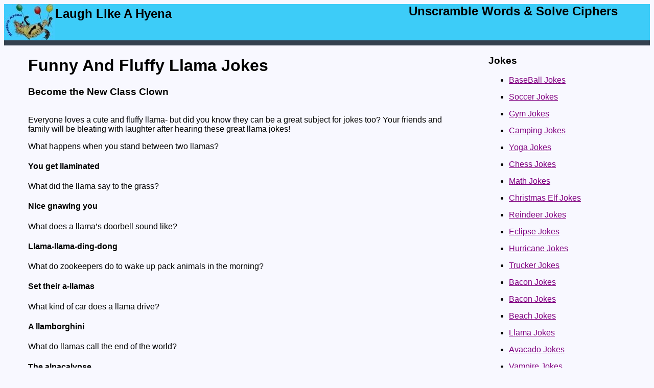

--- FILE ---
content_type: text/html
request_url: https://www.hanginghyena.com/jokes/llamajokes
body_size: 5682
content:
<!DOCTYPE html>
<html>
	<head>
	<link href="http://www.hanginghyena.com/jokes/llamajokes" rel="canonical" />
	<meta http-equiv="Content-Type" content="text/html; charset=windows-1252" />
	<meta name="description" content="Make Your Friends And Family Bleat With Laughter With These Great Llama Jokes!" />
	<title>Funny And Fluffy Llama Jokes</title>
	<meta name="viewport" content="width=device-width, initial-scale=1"> 
<link rel="shortcut icon" href="/static/branding/art/hanginghyena-micro2.jpg" />
<link rel="apple-touch-icon" href="/static/branding/art/hanginghyena-micro2.jpg" />
<link rel="icon" sizes="180x180" href="/static/branding/art/hanginghyena-micro2.jpg" />
<!-- Google tag (gtag.js) -->
<script async src="https://www.googletagmanager.com/gtag/js?id=G-KWRMXBWBLG"></script>
<script>
  window.dataLayer = window.dataLayer || [];
  function gtag(){dataLayer.push(arguments);}
  gtag('js', new Date());

  gtag('config', 'G-KWRMXBWBLG');
</script>
	<style type="text/css">
	body { font-family: Helvetica, san-serif; }
	html {background-color:GhostWhite}
	a:link { color:purple; }
		li {margin-top:15px;margin-bottom:15px}
	#content {width:100%}
	input {text-align:center}
	#letters {font-weight:bold}
	.menu_header {margin:0.5%;}
	.letter_box {color:white}
	#puzzlebox, #unscramblewords {border-style: groove; margin-top:2%;
				background-color:white;
				padding-bottom:3%;padding-left:5%; padding-right:5%;}
	
	div.desc {
    text-align: center;
	padding-top:15px
	padding-bottom:5px
	padding-left:15px
	padding-right:15px
	}
	div.cta {
		text-align: center;
		padding-top:5px
		padding-bottom:15px
		padding-left:15px
		padding-right:15px
	}
	
	#mcss1 {display:none}
	#mcss2 {display:none}
	#mcss3 {display:none}
	#mcss4 {display:none}
	
		#user_form,
		#results,
		#instructions { display:block; width:100%; }
		
	@media all and (max-width: 730px){
			#core_content {width:100%; float:left}
				#description {width:100%}
				#puzzle {width:100%;}
		#header-tagline1 {display:none}
		#header-tagline2 {display:none}
		#mid_banner {float:left; width:100%}
		#header-tagline2 {display:none}
		#longform_commentary {clear:left;width:100%;padding-top:2%}
		#puzzle_links {width:100%}
		.corp_nav {display:none}
		}

	@media all and (min-width: 730px) and (max-width: 1220px){
		#flipbox {width:100%;float:left;clear:left}
		#tail_banner {width:30%;float:left}
		#core_content {width:50%;padding-left:5%; padding-right:5%; float:right}
		#lead_banner {width:40%;float:right}
				#description {width:100%}
				#puzzle {width:100%;}
		#mobile-tagline {display:none}
		#mobile-tagline2 {display:none}
		#mid_banner {width:100%;float:right}
		#longform_commentary {width:100%;padding-top:2%}
		#puzzle_links {width:100%}
		.corp_nav {font-size:small}
		#moretext {display:none}
		}
	
	@media all and (min-width: 1220px){
		#flipbox {width:75%;float:left;clear:left}
		#tail_banner {width:25%;float:right}
		#core_content {width:90%;padding-left:5%; padding-right:5%; float:right}
		#lead_banner {display:none}
			#description {width:100%}
			#puzzle {width:100%;}
		#mobile-tagline {display:none}
		#mobile-tagline2 {display:none}
		#mid_banner {float:left; width:100%}
		.topic_view {width:300px;height:100px;margin-top:10px;margin-bottom:10px; background-color:blue}
		#longform_commentary {width:100%;float:left}
		#puzzle_links {width:45%; float:left}
		
		#pair_2 {float:left}
			div.sq_img {
			margin: 5px;
			border: 1px solid #ccc;
			float: left;
			width: 220px;
			padding-top:25px;
			padding-left:25px;
			padding-right:25px;
			min-height:250px;
			
		}
			div.rect_img {
			margin: 5px;
			border: 1px solid #ccc;
			float: left;
			width: 250px;
			padding-top:25px;
			padding-left:25px;
			padding-right:25px;
			min-height:200px;
			
		}
		
		
		
		}

	
	/* css moved inline from master stylesheet */
	#main-header {
	background-color:#3dccf8;
	display:block;
	float:left;
	width:100%;
	}

	#main-header label {
		display:inline;
	}

	#main-header a {
		text-decoration:none;
		font-size:x-large;
	}

	#main-header a span {
		text-decoration:none;
		font-size:x-large;
		color:002370;
	}
	
	#header-art{
	float:left;
	border:none;
	}
	
	div.sq_img:hover, div.rect_img:hover {
		border: 1px solid lime;
	}

	div.rect_img img, div.sq_img img {
		width: 100%;
		height: auto;
	}

	
	.corp_nav{
		clear:both;
		background-color:#35414f;
		padding:5px;
	}
	.corp_nav ul {
		width:100%;
	}

	.corp_nav ul li{
		display: inline;
		list-style-type: none;
		padding-right: 20px;
		text-decoration:none;
	}
}
	</style>
</head> 
<body> 

		<div id='main-header' id='corp_nav'>
			<a class = 'homepage_link' href='/' style='float:left'>
				<img src="/static/branding/art/hanginghyena-micro.jpg" alt="word scramble solver, unscramble words" id="header-art">				
				</a>
				<DIV STYLE='float:left'>
				<h2 id='header-tagline1' style='clear:left; float:left;margin-top:5px;margin-bottom:0%;color:002370;'>Laugh Like A Hyena</h2>
				</dIV>
				<DIV>
				<h2 id='header-tagline2' style='float:right;margin:0%; padding-right:5%'>Unscramble Words & Solve Ciphers</H2>
				<h2 id='mobile-tagline' style='float:right;margin:0%; padding-right:5%'>Hanging Hyena</H2>
				<h4 id='mobile-tagline2' style='float:right;margin:0%; padding-right:5%'>Word Games & Puzzles</H4>			
				</DIV>
	</div>
	<div id='main_menu_bar' class='corp_nav ui-widget-header' style="clear:both;padding-top:5px;">

	</div>
	
	
	
	<div id='flipbox'>
		<div id='core_content'>
			<h1>Funny And Fluffy Llama Jokes</h1>
			<h3>Become the New Class Clown</h3>
			<div id='longform_commentary' style='clear:left'>
			<p>
Everyone loves a cute and fluffy llama- but did you know they can be a great subject for jokes too? Your friends and family will be bleating with laughter after hearing these great llama jokes!
</p>
<P>
What happens when you stand between two llamas?
</p>
<h4>
You get llaminated
</h4>
<p>
What did the llama say to the grass?
</p>
<h4>
Nice gnawing you
</h4>
<p>
What does a llama’s doorbell sound like?
</p>
<h4>
Llama-llama-ding-dong
</h4>
<p>
What do zookeepers do to wake up pack animals in the morning?
</p>
<h4>
Set their a-llamas
</h4>
<p>
What kind of car does a llama drive?
</p>
<h4>
A llamborghini
</h4>
<p>
What do llamas call the end of the world?
</p>
<h4>
The alpacalypse
</h4>
<p>
What do alpacas call the end of the world?
</p>
<h4>
Llamageddon
</h4>
<p>
Who is the wisest and most thoughtful llama in the world?
</p>
<h4>
The Dalai Llama
</h4>
<p>
How do llamas pay for a pizza?
</p>
<h4>
They spit the cost
</h4>
<p>
What is better than a talking llama?
</p>
<h4>
A spelling bee
</h4>
<p>
Where do you put a llama after you catch her robbing a bank?
</p>
<h4>
In the slamma
</h4>
<p>
Who is the president of Llamaland?
</p>
<h4>
Barack Ollama
</h4>
<p>
Why are llamas Led Zeppelin fans?
</p>
<h4>
Because Led Zeppelin sang “Whole Llama Love”
</h4>
<p>
What did the llama get when he graduated from high school?
</p>
<h4>
A dipllama
</h4>
<p>
What do you call a gigantic llama?
</p>
<h4>
A wooly mammoth
</h4>
<p>
What did the Italian llama say when she loved her food?
</p>
<h4>
Llama Mia!
</h4>
<p>
Who is the most famous hip-hop llama?
</p>
<h4>
Kendrick Llamar
</h4>
<p>
What did the llama say when he was invited to go on vacation?
</p>
<h4>
Alpaca my bags
</h4>
<p>
What was written in the llama’s Valentine’s Day card?
</p>
<h4>
I llove you
</h4>
<p>
What did the llama order for dessert?
</p>
<h4>
A banana spit
</h4>
<p>
How did the llama come to own a classic car?
</p>
<h4>
His grandmother left it to him in her wool
</h4>
<p>
Why did the llama have to wear a medicinal collar?
</p>
<h4>
Because she had fleece all over her
</h4>
<p>
What did the llama mama say to her kids in the car?
</p>
<h4>
Buckle your seat pelts, we might get in an accident
</h4>
<p>
How did the llama react to this joke?
</p>
<h4>
He did a spit take
</h4>
<p>
A policeman in the city sees a man walking down the street with a llama. He stops the man and asks him, “What is that llama doing here?” The man replies, “Walking down the street.” The policeman scratches his head and says, “Shouldn’t you take that llama to the zoo?” The man pats the llama fondly and answers,
</p>
<h4>
“We did that last weekend and had a great time. This weekend we are going to go to the museum.”
</h4>
<p>
A mother llama had recently given birth to her first son. She and her husband llama took him to the pack to show him off. The lead llama looked at the baby and declared:
</p>
<h4>
“He’s the spitting image of his father!”
</h4>
<p>
A knitter was trying to decide whether to use llama or alpaca wool in the hat she was making.
</p>
<h4>
It was a real di-llama.
</h4>
<P>
Are you a llama lover looking for a great llama pun or meme or some alpaca puns to tell your friends? Well, stop looking at the drama of cat memes, because we have the funniest animal humor right here for any llama lover, so get off of twitter and check out the funny jokes we have about llamas! Every llama joke is guaranteed to make any person who likes llamas laugh out loud, and any kid will have so much fun looking at this herd of llama jokes! You don't need a pet llama with sunglasses to appreciate these jokes, or know what a llama's favorite drink or a llama's favourite film is to think that these funny jokes are the best you will see! So make like a duck at a wedding party and quack yourself up with each and every llama joke, because your friend the llama bartender is serving up hilarious llama humor that would make even your teacher spit out her drinks! Even your friend who thinks that a turtle is cooler than a llama will have a good night while hearing these jokes, and you will become the llama spiritual leader of comedy, and the spitting image of the funniest kid on the block! So get yourself some sunglasses and a pet llama, and get ready for a whole herd of llama jokes that will kill at any party with any person, and ring a llama's doorbell with these hilarious llama jokes!
</p>



			</div>
		</div>
			
		<div id='lead_banner'>
			<center><h3>Welcome To Hanging Hyena </h3></center>

		</div>		
		
	</div>
		<div id='tail_banner'>
		<h3>Jokes </h3>
				<ul>
			<li><a href='https://www.hanginghyena.com/jokes/baseballjokes'>BaseBall Jokes</a></li>
						<li><a href='https://www.hanginghyena.com/jokes/soccerjokes'>Soccer Jokes</a></li>
			<li><a href='https://www.hanginghyena.com/jokes/gymjokes'>Gym Jokes</a></li>
			<li><a href='https://www.hanginghyena.com/jokes/campingjokes'>Camping Jokes</a></li>			
			<li><a href='https://www.hanginghyena.com/jokes/yogajokes'>Yoga Jokes</a></li>			
			<li><a href='https://www.hanginghyena.com/jokes/chessjokes'>Chess Jokes</a></li>
			<li><a href='https://www.hanginghyena.com/jokes/mathjokes'>Math Jokes</a></li>
			
			<li><a href='https://www.hanginghyena.com/jokes/christmaselfjokes'>Christmas Elf Jokes</a></li>
				<li><a href='https://www.hanginghyena.com/jokes/reindeerjokes'>Reindeer Jokes</a></li>		


			<li><a href='https://www.hanginghyena.com/jokes/eclipsejokes'>Eclipse Jokes</a></li>

			<li><a href='https://www.hanginghyena.com/jokes/hurricanejokes'>Hurricane Jokes</a></li>

			<li><a href='https://www.hanginghyena.com/jokes/truckerjokes'>Trucker Jokes</a></li>
			<li><a href='https://www.hanginghyena.com/jokes/baconjokes'>Bacon Jokes</a></li>


			<li><a href='https://www.hanginghyena.com/jokes/baconjokes'>Bacon Jokes</a></li>
			<li><a href='https://www.hanginghyena.com/jokes/beachjokes'>Beach Jokes</a></li>


			<li><a href='https://www.hanginghyena.com/jokes/llamajokes'>Llama Jokes</a></li>


			<li><a href='https://www.hanginghyena.com/jokes/avacadojokes'>Avacado Jokes</a></li>			
			<li><a href='https://www.hanginghyena.com/jokes/vampirejokes'>Vampire Jokes</a></li>
			<li><a href='https://www.hanginghyena.com/jokes/animejokes'>Anime Jokes</a></li>
			
			<li><a href='https://www.hanginghyena.com/jokes/narutojokes'>Naruto Jokes</a></li>
			<li><a href='https://www.hanginghyena.com/jokes/leagueoflegendsjokes'>League of Legends Jokes</a></li>
			<li><a href='https://www.hanginghyena.com/jokes/minecraftjokes'>Minecraft Jokes</a></li>
			<li><a href='https://www.hanginghyena.com/jokes/overwatchjokes'>Overwatch Jokes</a></li>
			<li><a href='https://www.hanginghyena.com/jokes/skyrimjokes'>Skyrim Jokes</a></li>
			<li><a href='https://www.hanginghyena.com/jokes/worldofwarecraftjokes'>World of Warcraft Jokes</a></li>
			<li><a href='https://www.hanginghyena.com/jokes/destinyjokes'>Destiny Jokes</a></li>
			<li><a href='https://www.hanginghyena.com/jokes/fortnitejokes'>Fortnite Jokes</a></li>	
			<li><a href='https://www.hanginghyena.com/jokes/lordoftheringsjokes'>Lord of the Rings Jokes</a></li>	
		</ul>
				<h3>Pickup Lines</h3>
		<ul>
			<li><a href='https://www.hanginghyena.com/jokes/funnypickuplines'>Funny Pickup Lines</a></li>
			<li><a href='https://www.hanginghyena.com/jokes/communistpickuplines'>Communist Pickup Lines</a></li>
			<li><a href='https://www.hanginghyena.com/jokes/dndpickuplines'>DnD Pickup Lines</a></li>
			<li><a href='https://www.hanginghyena.com/jokes/halloweenpickuplines'>Halloween Pickup Lines</a></li>
			<li><a href='https://www.hanginghyena.com/jokes/mathpickuplines'>Math Pickup Lines</a></li>
			<li><a href='https://www.hanginghyena.com/jokes/Pokemonpickuplines'>Pokemon Pickup Lines</a></li>
			<li><a href='https://www.hanginghyena.com/jokes/thanksgivingpickuplines'>Thanksgiving Pickup Lines</a></li>
			<li><a href='https://www.hanginghyena.com/jokes/christmaspickuplines'>Christmas Pickup Lines</a></li>
			<li><a href='https://www.hanginghyena.com/jokes/fortnitepickuplines'>Fortnite Pickup Lines</a></li>
			<li><a href='https://www.hanginghyena.com/jokes/accountingpickuplines'>Accounting Pickup Lines</a></li>
			<li><a href='https://www.hanginghyena.com/jokes/minecraftpickuplines'>Minecraft Pickup Lines</a></li>

			<li><a href='https://www.hanginghyena.com/jokes/nerdypickuplines'>Nerdy Pickup Lines</a></li>
			<li><a href='https://www.hanginghyena.com/jokes/chemistrypickuplines'>Chemistry Pickup Lines</a></li>
		</ul>

		</div>
		<div style='clear:left;float:left'>
		<p id='moretext'> By request, we customized jumble solvers for: <a  data-ajax="false" href="/wordchumscheat">Word Chums</a>,
					<a  data-ajax="false" href="/wordoxcheat">Word Ox</a>, and
					<a  data-ajax="false" href="/hanging-with-friends-solver#corp_nav">Hanging with Friends</a>
					(with a <a  data-ajax="false" href="/hangmanwordbuilder#corp_nav">Word Builder</a>).
				If you're playing another game and need a custom word descrambler, email us at the address below!
				We've gotten pretty good at writing specialized word jumble solvers.
				Check out our other projects 
						(<a href='http://www.wordsies.com'>Wordsies</a>, 
				<a href='http://www.scrabblecheatah.com'>Scrabble Help</a>,
				<a href='http://www.gonetopiecespuzzles.com'>Gone To Pieces Puzzles</a>). 
				More excellent word game materials can be found on our <a href='/blog/'>Blog</a> and
				<a href='/game-and-puzzle-resources'>links</a>.
		</p>
		This Website is copyright © 2021 Performance Ingenuity LLC. All Rights Reserved. We like cookies and use them on the site, per our <a href="/static/articles/privacypolicy.html">Privacy Policy.</a> The admin
		team can be reached at <a href="mailto:admin@hanginghyena.com">admin@hanginghyena.com</a>.
		</div>
	<script type="text/javascript">
	
	var _gaq = _gaq || [];
	_gaq.push(['_setAccount', 'UA-28567570-1']);
	_gaq.push(['_setDomainName', 'hanginghyena.com']);
	_gaq.push(['_addIgnoredRef', 'hanginghyena.com']);
	_gaq.push(['_trackPageview']);

	  (function() {
		var ga = document.createElement('script'); ga.type = 'text/javascript'; ga.async = true;
		ga.src = ('https:' == document.location.protocol ? 'https://' : 'http://') + 'stats.g.doubleclick.net/dc.js';
		var s = document.getElementsByTagName('script')[0]; s.parentNode.insertBefore(ga, s);
	  })();

</script>
</body>
</html>
